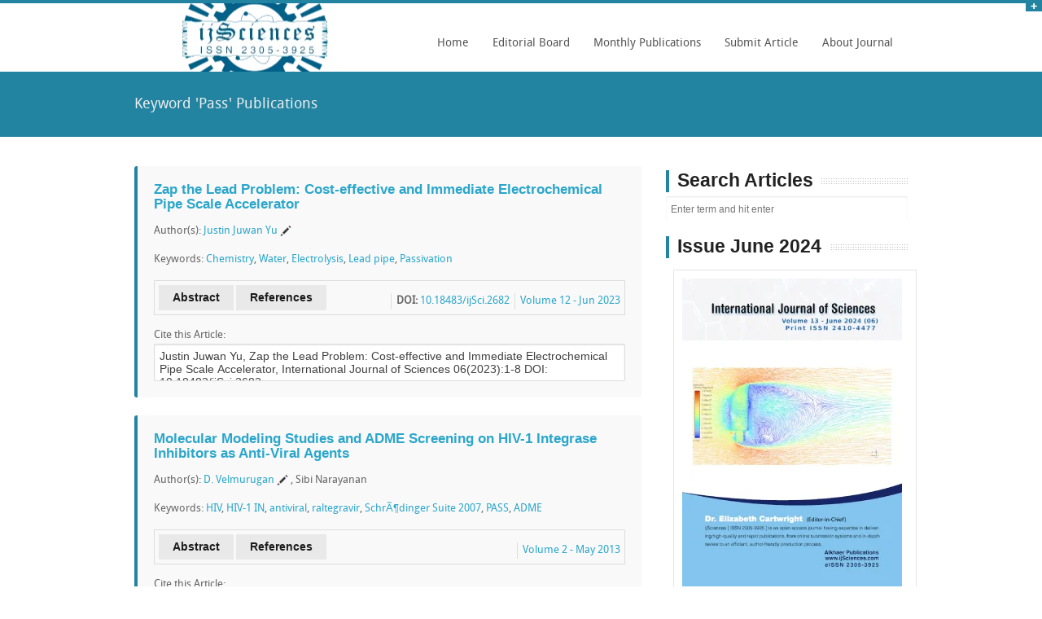

--- FILE ---
content_type: text/html; charset=UTF-8
request_url: https://www.ijsciences.com/pub/?keyword=pass
body_size: 8034
content:
<!DOCTYPE html>
<!--[if lt IE 7]> <html class="no-js lt-ie9 lt-ie8 lt-ie7" lang="en"> <![endif]-->
<!--[if IE 7]>    <html class="no-js lt-ie9 lt-ie8" lang="en"> <![endif]-->
<!--[if IE 8]>    <html class="no-js lt-ie9" lang="en"> <![endif]-->
<!--[if gt IE 8]><!-->
<html class="no-js" lang="en">
<!--<![endif]-->
<head>
<meta charset="utf-8"/>
<meta name="viewport" content="width=device-width"/>

<title>Research Articles about Pass - ijSciences Publications</title>
<base href="https://www.ijsciences.com/" />
<link rel="alternate" href="https://www.ijsciences.com/" hreflang="en-us=" />
<script type="text/javascript" src="https://www.ijsciences.com/javascripts/jquery-1.11.2.min.js"></script>
<!-- Included CSS Files-->
<link rel="stylesheet" href="https://www.ijsciences.com/stylesheets/style.css">
<link rel="stylesheet" href="https://www.ijsciences.com/stylesheets/homepage.css"><!-- homepage stylesheet -->
<link rel="stylesheet" href="https://www.ijsciences.com/stylesheets/skins/blue.css"><!-- skin color -->
<link rel="stylesheet" href="https://www.ijsciences.com/stylesheets/responsive.css">
<link rel="icon" href="https://www.ijsciences.com/images/favicon_ijsciences.png">
<!-- IE Fix for HTML5 Tags -->
<!--[if lt IE 9]>
    <script src="https://html5shiv.googlecode.com/svn/trunk/html5.js"></script>
  <![endif]-->
<style type="text/css">
	.logo{background: url(images/logo_ijsciences.png) no-repeat center center;height:84px;margin:0;}
	/*.caroufredsel_wrapper{width:100% !important;}*/
	.mask ul{text-align: center;}
	.mask ul li{display:inline;margin-right:5px;}
	.share{width:20px;height:20px;position:relative;line-height: 25px;font-size: 18px;}
	.share:hover{background:#eee;color:white;}
	.trans{ -webkit-transition: all 0.5s ease;-moz-transition: all 0.5s ease;-o-transition: all 0.5s ease;transition: all 0.5s ease;}
	.corr{background:url(images/corr.png) no-repeat center center;background-size: 70%;padding: 1px 10px;}
	.news{display:block;background:#ddd;padding:5px 7px;margin-bottom:2px;color:#2ba6cb;}
	.image_carouse a{border: 1px solid #ccc;background-color: white;padding: 9px;margin: 7px;display: block;float: left;height: 400px;width: 288px;}
	#issues img {width: 196px;margin-right: 10px;}
	.cite_types{}
	.cite_types li{cursor: pointer;display: inline;padding:5px 15px;margin-right: 5px;}
	.get_cite.active{border: 1px solid #2284a1;font-weight: bold;}
	#keywords span{    padding: 3px 10px;border: 1px solid #2ba6cb;margin: 5px;line-height: auto;}
</style> 

<script src="https://www.gstatic.com/firebasejs/7.6.1/firebase-app.js"></script>
<script src="https://www.gstatic.com/firebasejs/7.6.1/firebase-auth.js"></script>
<script src="https://www.gstatic.com/firebasejs/7.6.1/firebase-messaging.js"></script>
<script src="https://www.gstatic.com/firebasejs/7.6.1/firebase-analytics.js"></script>

<script src="/push.min.js"></script>
<script>
	var firebaseConfig = {
	    apiKey: "AIzaSyCGCCc3nHgkUYmDRoCwtDoFlTKvcUsRLwY",
	    authDomain: "ijsciences.firebaseapp.com",
	    databaseURL: "https://ijsciences.firebaseio.com",
	    projectId: "ijsciences",
	    storageBucket: "ijsciences.appspot.com",
	    messagingSenderId: "1081695006743",
	    appId: "1:1081695006743:web:3065ca9c9b845ca6c8ac52",
	    measurementId: "G-3ET3HN12R8"
	  };
	// Initialize Firebase
	firebase.initializeApp(firebaseConfig);
	firebase.analytics();
    const messaging = firebase.messaging();
    messaging.usePublicVapidKey("BDk3xmA0Z6SJmH7ASlYAoWHlYxenqEXJFKXIXdoUhumLZry5Vuyu0sLNM7Nmj2_kLi05p_KBsXkfm4XlKtKdpjU");
    
    Push.config({
	    serviceWorker: './firebase-messaging-sw.js', // Sets a custom service worker script
	    fallback: function(payload) {
	    	console.log('fallback payload Push Config',payload);
	        // Code that executes on browsers with no notification support
	        // "payload" is an object containing the 
	        // title, body, tag, and icon of the notification 
	    }
	});
    
</script>
<link rel="manifest" href="/manifest.json">

<script>
		// jQuery(function(){
		// 	if ( !Push.Permission.has() ){
		// 		jQuery(".askper").show();
		// 	}
		// })

		if ( !Push.Permission.has() )
			setTimeout(askPermission, 5000);

		if( Push.Permission.has() && window.localStorage.getItem('sentToServer') != '1' ){
			onGranted();
		}
		function askPermission(){
			var d = new Date();
			var n = d.getTime();
			if( !Push.Permission.has() ){
				if( Push.Permission.get() == 'denied' && window.localStorage.getItem('denied_notify') == null ){
					alert("You have blocked notification permissions, allow for this site from your browser settings so we could send you notifications about latest research.");
					window.localStorage.setItem('denied_notify', n);
				}
				Push.Permission.request(onGranted, onDenied);
				//document.getElementsByClassName( 'askper' ).style.display = 'none';
			} 
		}
		
		function onGranted(){
			//console.log( 'permissions granted, sending to server' );
			messaging.getToken().then((currentToken) => {
				//console.log('currentToken', currentToken);
				if( currentToken ){
					window.localStorage.setItem('sentToServer', '1');
					var http = new XMLHttpRequest();
					var params = 'save_notify_token&token='+currentToken;
					http.open('POST', 'https://www.ijsciences.com/index.php', true);
					http.setRequestHeader('Content-type', 'application/x-www-form-urlencoded');
					//http.onreadystatechange = function() {//Call a function when the state changes.
					    //if(http.readyState == 4 && http.status == 200) {
					        //console.log(http.status, http.responseText);
					    //}
					//}
					http.send(params);
				} else {
					window.localStorage.setItem('sentToServer', '0');
				}
			}).catch(function(err){console.error(err);window.location.reload();})
		}
		function onDenied(){
			console.log( 'permissions denied' );
			window.localStorage.setItem('sentToServer', '0');
		}
		messaging.onTokenRefresh(() => {
			onGranted();
		})
		messaging.onMessage((payload) => {
		    console.log('Message received. ', JSON.parse(payload.data.notification));
		    var msg = JSON.parse(payload.data.notification);
		    Push.create(msg.title, {
			    body: msg.body,
			    icon: msg.icon,
			    image: msg.image,
			    badge: msg.image,
			    link: msg.click_action,
			    onClick: function () {
			        window.focus();
			        this.close();
			    }
			});
		})

</script>

<script async src="https://pagead2.googlesyndication.com/pagead/js/adsbygoogle.js?client=ca-pub-6441399616067030"
     crossorigin="anonymous"></script>
     
</head>
<body>

<div id="panel" style="display:none">
	<div class="row">
		<div class="twelve columns">
			<img src="images/info.png" class="pics" alt="info">
			<div class="infotext">
				<b>Call for Paper:</b> Volume 15 - January 2026 (01) &nbsp; &nbsp; <a href='submit_paper.php'>Submit your Paper Online Now</a>			</div>
		</div>
	</div>
</div>
<p class="slide">
	<a href="#" class="btn-slide"></a>
</p>
<!-- HEADER
================================================== -->
<div class="row">	
		<div class="four columns">
			<div class="logo">
				<!-- <a href="/"><img style="width:75px;" src="" /></a> -->
			</div>
		</div>
		<div class="eight columns noleftmarg">		
			<nav id="nav-wrap">
				<ul class="nav-bar sf-menu">
					<li class="current"><a href="https://www.ijsciences.com/">Home</a></li>
					
					<li><a href="#">Editorial Board</a>
					<ul>						
						<li><a href="https://www.ijsciences.com/editors.php">Editorial Board</a></li>
						<li><a href="https://www.ijsciences.com/reviewers.php">Reviewers</a></li>
						<!-- <li><a href="https://www.ijsciences.com/editors_join.php">Join as Editor</a></li> -->
					</ul>
					</li>

					<li><a href="#">Monthly Publications</a>
					<ul>						
						<li><a href="https://www.ijsciences.com/pub/issue/2026-01/">Current Issue</a></li>
						<li><a href="https://www.ijsciences.com/pub/issue/2024-06/">Previous Issue</a></li>
						<li><a href="https://www.ijsciences.com/pub/">Publications Archive</a></li>					
						<li><a href="https://www.ijsciences.com/pub/keywords.php">Articles by Keywords</a></li>					
					</ul>
					</li>
					
					<li>
						<a href="#">Submit Article</a>
					<ul>
						<li><a href="https://www.ijsciences.com/submit_paper.php">Online Submit Form</a></li>
						<li><a href="https://www.ijsciences.com/areas.php">Subject Areas</a></li>
						<li><a href="https://www.ijsciences.com/submit_guide.php">Author Guidelines</a></li>
						<li><a href="https://www.ijsciences.com/publication_ethics.php">Publication Ethics</a></li>
						<li><a href="https://www.ijsciences.com/payment_guide.php">Payment Guide</a></li>
					</ul>
					</li>
					
					<li><a href="#">About Journal</a>
					<ul>						
						<li><a href="https://www.ijsciences.com/">About</a></li>
						<li><a href="https://scholarships.ijsciences.com" target="_blank">Blog</a></li>
						<li><a href="https://mutual-insurance.pscks.com" target="_blank">Blog2</a></li>
						<li><a href="https://www.ijsciences.com/privacy_policy.php">Privacy Policy</a></li>
						<li><a href="https://www.ijsciences.com/open_access_journal.php">Open Access</a></li>
						<li><a href="https://www.ijsciences.com/contact.php">Contact Us</a></li>
					</ul>
					</li>
				</ul>
				</nav>
		</div>	
</div>
<div class="clear">
</div>


<!-- SUBHEADER
================================================== -->
<div id="subheader">
	<div class="row">
		<div class="twelve columns">
			<p class="left">
				Keyword 'Pass' Publications			</p>
		</div>
	</div>
</div>
<div class="hr"></div>

<!-- CONTENT 
================================================== -->
<div class="row">
	<div class="eight columns">
	    
		<div class="panel trans radius">
			<h5><a href="https://www.ijsciences.com/pub/article/2682">Zap the Lead Problem: Cost-effective and Immediate Electrochemical Pipe Scale Accelerator</a></h5>
			<p>Author(s): <a href='https://www.ijsciences.com/pub/author/TlRneE9B'>Justin Juwan Yu</a><span class='corr'></span></p>
			<p>Keywords: <a href='https://www.ijsciences.com/pub/?keyword=chemistry'>Chemistry</a>, <a href='https://www.ijsciences.com/pub/?keyword=water'>Water</a>, <a href='https://www.ijsciences.com/pub/?keyword=electrolysis'>Electrolysis</a>, <a href='https://www.ijsciences.com/pub/?keyword=lead+pipe'>Lead pipe</a>, <a href='https://www.ijsciences.com/pub/?keyword=passivation'>Passivation</a></p>
			<p style="border: 1px solid #ddd;overflow: hidden;padding: 5px;">
				<a href="https://www.ijsciences.com/pub/article/2682#abstract" class="secondary button left">Abstract</a> <span class="left"> &nbsp; </span> <a href="https://www.ijsciences.com/pub/article/2682#references" class="secondary button left">References</a>  
				<span style="padding-left: 6px;border-left: 1px solid #ddd;margin:10px 0 0 6px;float:right;"><a href='https://www.ijsciences.com/pub/issue/2023-06/'>Volume 12 - Jun 2023</a></span>
				<span style="padding-left: 6px;border-left: 1px solid #ddd;margin:10px 0 0 6px;float:right;"><b>DOI:</b> <a href='http://dx.doi.org/10.18483/ijSci.2682' target='_blank' title='DOI Link'>10.18483/ijSci.2682</a></span> 			</p>
			<p class="cite">Cite this Article:<br>
			<textarea readonly onclick="this.select();" style="width:100%;height:46px;resize:none;margin:0;border:1px solid #ddd;">Justin Juwan Yu, Zap the Lead Problem: Cost-effective and Immediate Electrochemical Pipe Scale Accelerator, International Journal of Sciences 06(2023):1-8 DOI: 10.18483/ijSci.2682</textarea></p>
		</div>

		<div class="panel trans radius">
			<h5><a href="https://www.ijsciences.com/pub/article/101">Molecular Modeling Studies and ADME Screening on HIV-1 Integrase Inhibitors as Anti-Viral Agents</a></h5>
			<p>Author(s): <a href='https://www.ijsciences.com/pub/author/T1RFMA'>D. Velmurugan</a><span class='corr'></span>, Sibi Narayanan</p>
			<p>Keywords: <a href='https://www.ijsciences.com/pub/?keyword=hiv'>HIV</a>, <a href='https://www.ijsciences.com/pub/?keyword=hiv-1+in'>HIV-1 IN</a>, <a href='https://www.ijsciences.com/pub/?keyword=antiviral'>antiviral</a>, <a href='https://www.ijsciences.com/pub/?keyword=raltegravir'>raltegravir</a>, <a href='https://www.ijsciences.com/pub/?keyword=schr%C3%83%C2%B6dinger+suite+2007'>SchrÃ¶dinger Suite 2007</a>, <a href='https://www.ijsciences.com/pub/?keyword=pass'>PASS</a>, <a href='https://www.ijsciences.com/pub/?keyword=adme'>ADME</a></p>
			<p style="border: 1px solid #ddd;overflow: hidden;padding: 5px;">
				<a href="https://www.ijsciences.com/pub/article/101#abstract" class="secondary button left">Abstract</a> <span class="left"> &nbsp; </span> <a href="https://www.ijsciences.com/pub/article/101#references" class="secondary button left">References</a>  
				<span style="padding-left: 6px;border-left: 1px solid #ddd;margin:10px 0 0 6px;float:right;"><a href='https://www.ijsciences.com/pub/issue/2013-05/'>Volume 2 - May 2013</a></span>
							</p>
			<p class="cite">Cite this Article:<br>
			<textarea readonly onclick="this.select();" style="width:100%;height:46px;resize:none;margin:0;border:1px solid #ddd;">D. Velmurugan, Molecular Modeling Studies and ADME Screening on HIV-1 Integrase Inhibitors as Anti-Viral Agents, International Journal of Sciences 05(2013):1-12</textarea></p>
		</div>


	</div><!-- end main content-->

	<!-- SIDEBAR-->
	<div class="four columns">
	
		<div class="sectiontitle" style="margin-bottom:5px;">
			<h4>Search Articles</h4>
		</div>
		<form action="/pub/" method="get"><input class="form-control" type="text" value="" name="search" placeholder="Enter term and hit enter" /></form>
		
		<!--<div class="row">-->
  <!--  		<div class="twelve columns">-->
        
  <!--          </div>-->
  <!--  </div>-->


	<div class="sectiontitle" style="margin-bottom:5px;">
			<h4>Issue June 2024</h4>
	</div>
    
		<div class="teamwrap teambox">
			<img src="https://www.ijsciences.com/images/1306.jpg" alt="" style='width:270px'>
			<div class="mask">
				<h2>Volume 13, June 2024</h2>
				<p><br><h4><a href="https://www.ijsciences.com/pub/issue/2024-06/">Table of Contents</a></h4>
<!-- 				<br><a href="https://www.ijsciences.com/payment_guide.php?print=only&issue=1306" class="clear actbutton">Order Print Copy</a>
 -->				<br><br>World-wide Delivery is FREE
				</p>
				<p>Share this Issue with Friends:</p>
				<ul>
				<li><a target="_blank" href="http://facebook.com/share.php?u=http://www.ijsciences.com/pub/issue/2024-06/&amp;t=Volume+13%2C+June+2024+-+International+Journal+of+Sciences"><span class="ca-icon share">f</span></a></li>
				<li><a target="_blank" href="http://twitter.com/share?url=http://www.ijsciences.com/pub/issue/2024-06/&text=Volume+13%2C+June+2024+-+International+Journal+of+Sciences"><span class="ca-icon share">k</span></a></li>
				<li><a target="_blank" href="https://plusone.google.com/_/+1/confirm?hl=en&url=http://www.ijsciences.com/pub/issue/2024-06/"><span class="ca-icon share">g</span></a></li>
				<li><a target="_blank" href="https://www.linkedin.com/shareArticle?mini=true&url=http://www.ijsciences.com/pub/issue/2024-06/&title=Volume+13%2C+June+2024+-+International+Journal+of+Sciences&summary=&source=http://www.ijsciences.com"><span class="ca-icon share">l</span></a></li>
				</ul>
			</div>
		</div>
		
		<!-- NEWS 
		================================================== -->
		<div class="row" style="background:">
			<div class="twelve columns">
				<div class="sectiontitle" style="margin-bottom:5px;">
					<h4>News Board</h4>
				</div>
				<!-- <a href="https://www.ijsciences.com/submit_paper.php" class="news" style="color:red"><b>New Year Offer - $50 OFF on APC</b></a>  -->
				 <!--<a href="https://www.ijsciences.com/payment_guide.php" class="news" style="color:red"><b>50% Discount in APC</b></a> -->
				<a href="https://www.ijsciences.com/status_check.php" class="news" style=""><b>Check Article Status</b></a>
				<a href="#" class="news" style="color:red"><b>Publishing Period: 2 Days</b></a>
				<a href="https://search.crossref.org/?q=ijsciences&from_ui=yes" class="news" style="">ijSciences is Member of Crossref</a>
				<a href="https://ideas.repec.org/s/adm/journl.html" class="news" style="">ijSciences is Member of IDEAS RePEc</a>
				<a href="#" class="news" style="">Assigning DOI to each new article</a>
				<a href="https://www.ijsciences.com/submit_paper.php" class="news">Add colorful images, drawings, tables as much as you like without any extra cost</a>
				<a href="http://search.crossref.org/references" target="_blank" class="news">Check DOIs of your References</a>
				<a href="https://www.ijsciences.com/oai_pmh/oai2.php?verb=Identify" target="_blank" class="news">OAI PMH</a>
				
								
				<!--end news-->
			</div>
		</div>

		<br><a href="https://www.ijsciences.com/submit_paper.php" style="margin-left: 35px;" class="clear actbutton">Submit your Paper</a><br><br><br>
			</div><!-- end sidebar -->
</div>
<div class="hr"></div>

<!-- FOOOTER 
================================================== -->
<div id="footer">
	<footer class="row">
	<p class="back-top floatright">
		<a href="#top"><span></span></a>
	</p>
	<div class="four columns">
		<h1>Publications</h1>
		<ul style="">
			<li><a href="http://www.ijsciences.com/pub/issue/2026-01/">Current Issue</a> </li>
			<li><a href="http://www.ijsciences.com/pub/issue/2024-06/">Previous Issue</a> </li>
			<li><a href="http://www.ijsciences.com/pub/">Publication Archive</a> </li>
		</ul>
	</div>
	<div class="four columns">
		<h1>Alkhaer Publications</h1>
		<ul style="">
			<li><a href="https://www.ijsciences.com/submit_paper.php">Online Submit Form</a></li>
			<li><a href="https://www.ijsciences.com/submit_guide.php">Author Guidelines</a></li>
			<!-- <li><a href="https://www.ijsciences.com/review_process.php">Review Process</a></li> -->
			<li><a href="https://www.ijsciences.com/publication_ethics.php">Publication Ethics</a></li>
			<li><a href="https://www.ijsciences.com/payment_guide.php">Payment Guide</a></li>
		</ul>
	</div>
	<div class="four columns">
		<h1 class="">About ijSciences</h1>
		<ul style="">
			<li><a href="http://www.ijsciences.com/editors.php">Editorial Board</a></li>
			<!-- <li><a href="http://www.ijsciences.com/editors_join.php">Join Editorial Board</a></li> -->
			<li><a href="http://www.ijsciences.com/reviewers.php">Reviewers</a></li>
			<!-- <li><a href="https://www.ijsciences.com/indexing.php">Indexing</a></li> -->
			<li><a href="https://www.ijsciences.com/areas.php">Subject Areas</a></li>
			<li><a href="https://www.ijsciences.com/contact.php">Contact Us</a></li>	
			<li><a href="https://scholarships.ijsciences.com" target="_blank">Blog</a></li>
						<li><a href="https://mutual-insurance.pscks.com" target="_blank">Blog2</a></li>
		</ul>
	</div>
	</footer>
</div>

<div class="copyright">
	<div class="row">
		<div class="twelve columns">
			 &copy;<span class="small"> Copyright (c) 2012 <a href="/">Alkhaer Publications</a> & <a href="https://usnews.ijsciences.com/" target="_blank">Local News</a>. All rights reserved. This work is licensed under a <a href="http://creativecommons.org/licenses/by/4.0/" target="_blank">Creative Commons Attribution 4.0 International (CC BY 4.0) License</a>. </span>
		</div>
		
	</div>
</div>
<!-- JAVASCRIPTS 
================================================== -->
<!-- Javascript files placed here for faster loading -->
<script src="https://www.ijsciences.com/javascripts/foundation.min.js"></script> 
<script src="https://www.ijsciences.com/javascripts/jquery.carouFredSel-6.0.5-packed.js"></script>
<script src="https://www.ijsciences.com/javascripts/jquery.cycle.js"></script>
<script src="https://www.ijsciences.com/javascripts/app.js"></script>
<script src="https://www.ijsciences.com/javascripts/modernizr.foundation.js"></script>
<script src="https://www.ijsciences.com/javascripts/slidepanel.js"></script>
<script src="https://www.ijsciences.com/javascripts/scrolltotop.js"></script>
<script src="https://www.ijsciences.com/javascripts/hoverIntent.js"></script>
<script src="https://www.ijsciences.com/javascripts/superfish.js"></script>
<script src="https://www.ijsciences.com/javascripts/responsivemenu.js"></script>
<script type="text/javascript">
	$(function(){
					})
</script>

<script>
  (function(i,s,o,g,r,a,m){i['GoogleAnalyticsObject']=r;i[r]=i[r]||function(){
  (i[r].q=i[r].q||[]).push(arguments)},i[r].l=1*new Date();a=s.createElement(o),
  m=s.getElementsByTagName(o)[0];a.async=1;a.src=g;m.parentNode.insertBefore(a,m)
  })(window,document,'script','//www.google-analytics.com/analytics.js','ga');
  //ga('create', 'UA-60513107-1', 'auto');
  //ga('send', 'pageview');
  $(document).ready(function() {
	  ga('create', 'UA-60513107-1', 'ijsciences.com');
	   ga(function(tracker) {
	    var hash = location.hash;
	    var mcId = hash.match('mc_eid=(.*)');
	    var cid = tracker.get('clientId');
	        if(mcId){
	        var vid = mcId[1];
	        ga('set', 'dimension1', vid);
	        }
	});
	  ga('send', 'pageview');
	});
</script>


<!-- Histats.com  START  (aync)-->
<script type="text/javascript">var _Hasync= _Hasync|| [];
_Hasync.push(['Histats.start', '1,4403189,4,0,0,0,00010000']);
_Hasync.push(['Histats.fasi', '1']);
_Hasync.push(['Histats.track_hits', '']);
(function() {
var hs = document.createElement('script'); hs.type = 'text/javascript'; hs.async = true;
hs.src = ('//s10.histats.com/js15_as.js');
(document.getElementsByTagName('head')[0] || document.getElementsByTagName('body')[0]).appendChild(hs);
})();</script>
<noscript><a href="/" target="_blank"><img  src="//sstatic1.histats.com/0.gif?4403189&101" alt="cool hit counter" border="0"></a></noscript>
<!-- Histats.com  END  -->

</body>
</html>

--- FILE ---
content_type: text/html; charset=utf-8
request_url: https://www.google.com/recaptcha/api2/aframe
body_size: 268
content:
<!DOCTYPE HTML><html><head><meta http-equiv="content-type" content="text/html; charset=UTF-8"></head><body><script nonce="M_ykfPk2_CDKsDfl3k4vBw">/** Anti-fraud and anti-abuse applications only. See google.com/recaptcha */ try{var clients={'sodar':'https://pagead2.googlesyndication.com/pagead/sodar?'};window.addEventListener("message",function(a){try{if(a.source===window.parent){var b=JSON.parse(a.data);var c=clients[b['id']];if(c){var d=document.createElement('img');d.src=c+b['params']+'&rc='+(localStorage.getItem("rc::a")?sessionStorage.getItem("rc::b"):"");window.document.body.appendChild(d);sessionStorage.setItem("rc::e",parseInt(sessionStorage.getItem("rc::e")||0)+1);localStorage.setItem("rc::h",'1768969363210');}}}catch(b){}});window.parent.postMessage("_grecaptcha_ready", "*");}catch(b){}</script></body></html>